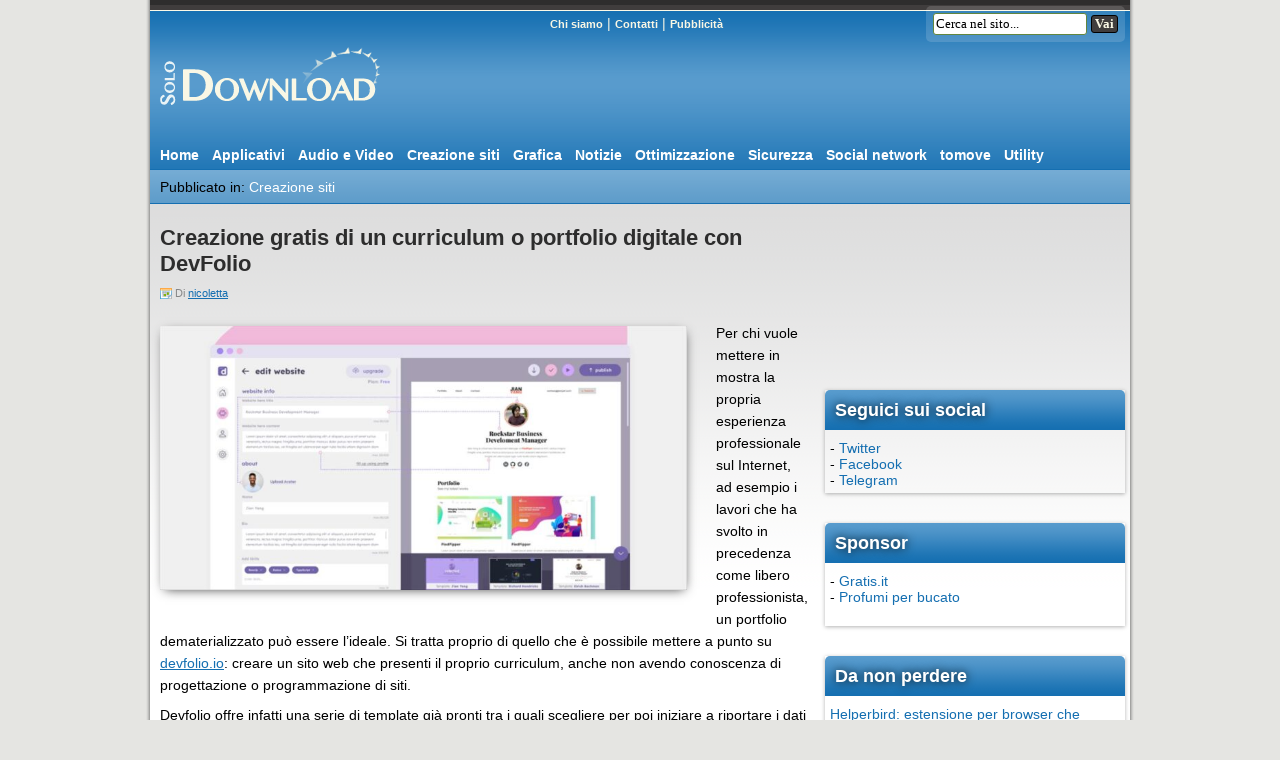

--- FILE ---
content_type: text/html; charset=UTF-8
request_url: https://www.solodownload.it/creazione-gratis-di-un-curriculum-o-portfolio-digitale-con-devfolio/
body_size: 9011
content:
<!DOCTYPE html>
<html lang="it-IT">
<head>
<meta charset="UTF-8" >
<meta name="copyright" content="Teknosurf.it sas 2007-2026" />
<meta name="viewport" content="width=device-width">
<link rel="apple-touch-icon" sizes="180x180" href="/apple-touch-icon.png?v=2023">
<link rel="icon" type="image/png" sizes="32x32" href="/favicon-32x32.png?v=2023">
<link rel="icon" type="image/png" sizes="16x16" href="/favicon-16x16.png?v=2023">
<link rel="manifest" href="/site.webmanifest?v=2023">
<link rel="mask-icon" href="/safari-pinned-tab.svg?v=2023" color="#5bbad5">
<link rel="shortcut icon" href="/favicon.ico?v=2023">
<meta name="msapplication-TileColor" content="#2d89ef">
<meta name="msapplication-TileImage" content="/mstile-144x144.png?v=2023">
<meta name="theme-color" content="#ffffff">

<link rel="stylesheet" type="text/css" href="https://www.solodownload.it/wp-content/themes/solodownload/style.css" >
<link rel="alternate" type="application/rss+xml" title="SoloDownload.it &#8211; App e software consigliati RSS Feed" href="https://www.solodownload.it/feed/" >
<link rel="pingback" href="https://www.solodownload.it/xmlrpc.php" >
<link rel="profile" href="http://gmpg.org/xfn/11" >
<meta name='robots' content='index, follow, max-image-preview:large, max-snippet:-1, max-video-preview:-1' />
	<style>img:is([sizes="auto" i], [sizes^="auto," i]) { contain-intrinsic-size: 3000px 1500px }</style>
	
	<!-- This site is optimized with the Yoast SEO plugin v26.8 - https://yoast.com/product/yoast-seo-wordpress/ -->
	<title>Creazione gratis di un curriculum o portfolio digitale con DevFolio | SoloDownload.it</title>
	<meta name="description" content="Per chi vuole mettere in mostra la propria esperienza professionale sul Internet, ad esempio i lavori che ha svolto in precedenza come libero..." />
	<link rel="canonical" href="https://www.solodownload.it/creazione-gratis-di-un-curriculum-o-portfolio-digitale-con-devfolio/" />
	<meta property="og:locale" content="it_IT" />
	<meta property="og:type" content="article" />
	<meta property="og:title" content="Creazione gratis di un curriculum o portfolio digitale con DevFolio | SoloDownload.it" />
	<meta property="og:description" content="Per chi vuole mettere in mostra la propria esperienza professionale sul Internet, ad esempio i lavori che ha svolto in precedenza come libero..." />
	<meta property="og:url" content="https://www.solodownload.it/creazione-gratis-di-un-curriculum-o-portfolio-digitale-con-devfolio/" />
	<meta property="og:site_name" content="SoloDownload.it - App e software consigliati" />
	<meta property="article:publisher" content="https://www.facebook.com/solodownload" />
	<meta property="article:published_time" content="2022-02-13T11:54:09+00:00" />
	<meta property="article:modified_time" content="2022-02-13T11:54:11+00:00" />
	<meta property="og:image" content="https://www.solodownload.it/wp-content/uploads/2022/02/Devfolio.jpg" />
	<meta property="og:image:width" content="1200" />
	<meta property="og:image:height" content="601" />
	<meta property="og:image:type" content="image/jpeg" />
	<meta name="author" content="nicoletta" />
	<meta name="twitter:card" content="summary_large_image" />
	<meta name="twitter:creator" content="@solodownload" />
	<meta name="twitter:site" content="@solodownload" />
	<script type="application/ld+json" class="yoast-schema-graph">{"@context":"https://schema.org","@graph":[{"@type":"Article","@id":"https://www.solodownload.it/creazione-gratis-di-un-curriculum-o-portfolio-digitale-con-devfolio/#article","isPartOf":{"@id":"https://www.solodownload.it/creazione-gratis-di-un-curriculum-o-portfolio-digitale-con-devfolio/"},"author":{"name":"nicoletta","@id":"https://www.solodownload.it/#/schema/person/33762900e674e0d95283606f30abe597"},"headline":"Creazione gratis di un curriculum o portfolio digitale con DevFolio","datePublished":"2022-02-13T11:54:09+00:00","dateModified":"2022-02-13T11:54:11+00:00","mainEntityOfPage":{"@id":"https://www.solodownload.it/creazione-gratis-di-un-curriculum-o-portfolio-digitale-con-devfolio/"},"wordCount":196,"commentCount":0,"image":{"@id":"https://www.solodownload.it/creazione-gratis-di-un-curriculum-o-portfolio-digitale-con-devfolio/#primaryimage"},"thumbnailUrl":"https://www.solodownload.it/wp-content/uploads/2022/02/Devfolio.jpg","articleSection":["Creazione siti"],"inLanguage":"it-IT","potentialAction":[{"@type":"CommentAction","name":"Comment","target":["https://www.solodownload.it/creazione-gratis-di-un-curriculum-o-portfolio-digitale-con-devfolio/#respond"]}]},{"@type":"WebPage","@id":"https://www.solodownload.it/creazione-gratis-di-un-curriculum-o-portfolio-digitale-con-devfolio/","url":"https://www.solodownload.it/creazione-gratis-di-un-curriculum-o-portfolio-digitale-con-devfolio/","name":"Creazione gratis di un curriculum o portfolio digitale con DevFolio | SoloDownload.it","isPartOf":{"@id":"https://www.solodownload.it/#website"},"primaryImageOfPage":{"@id":"https://www.solodownload.it/creazione-gratis-di-un-curriculum-o-portfolio-digitale-con-devfolio/#primaryimage"},"image":{"@id":"https://www.solodownload.it/creazione-gratis-di-un-curriculum-o-portfolio-digitale-con-devfolio/#primaryimage"},"thumbnailUrl":"https://www.solodownload.it/wp-content/uploads/2022/02/Devfolio.jpg","datePublished":"2022-02-13T11:54:09+00:00","dateModified":"2022-02-13T11:54:11+00:00","author":{"@id":"https://www.solodownload.it/#/schema/person/33762900e674e0d95283606f30abe597"},"description":"Per chi vuole mettere in mostra la propria esperienza professionale sul Internet, ad esempio i lavori che ha svolto in precedenza come libero...","breadcrumb":{"@id":"https://www.solodownload.it/creazione-gratis-di-un-curriculum-o-portfolio-digitale-con-devfolio/#breadcrumb"},"inLanguage":"it-IT","potentialAction":[{"@type":"ReadAction","target":["https://www.solodownload.it/creazione-gratis-di-un-curriculum-o-portfolio-digitale-con-devfolio/"]}]},{"@type":"ImageObject","inLanguage":"it-IT","@id":"https://www.solodownload.it/creazione-gratis-di-un-curriculum-o-portfolio-digitale-con-devfolio/#primaryimage","url":"https://www.solodownload.it/wp-content/uploads/2022/02/Devfolio.jpg","contentUrl":"https://www.solodownload.it/wp-content/uploads/2022/02/Devfolio.jpg","width":1200,"height":601},{"@type":"BreadcrumbList","@id":"https://www.solodownload.it/creazione-gratis-di-un-curriculum-o-portfolio-digitale-con-devfolio/#breadcrumb","itemListElement":[{"@type":"ListItem","position":1,"name":"Home","item":"https://www.solodownload.it/"},{"@type":"ListItem","position":2,"name":"Creazione siti","item":"https://www.solodownload.it/creazione-siti/"},{"@type":"ListItem","position":3,"name":"Creazione gratis di un curriculum o portfolio digitale con DevFolio"}]},{"@type":"WebSite","@id":"https://www.solodownload.it/#website","url":"https://www.solodownload.it/","name":"SoloDownload.it - App e software consigliati","description":"App e programmi per computer e smartphone scaricabili dalla rete","potentialAction":[{"@type":"SearchAction","target":{"@type":"EntryPoint","urlTemplate":"https://www.solodownload.it/?s={search_term_string}"},"query-input":{"@type":"PropertyValueSpecification","valueRequired":true,"valueName":"search_term_string"}}],"inLanguage":"it-IT"},{"@type":"Person","@id":"https://www.solodownload.it/#/schema/person/33762900e674e0d95283606f30abe597","name":"nicoletta","image":{"@type":"ImageObject","inLanguage":"it-IT","@id":"https://www.solodownload.it/#/schema/person/image/","url":"https://secure.gravatar.com/avatar/0175d06db11eb321cd820ef951cc429acb4e6baa623d23df92c8356d0272a31d?s=96&r=g","contentUrl":"https://secure.gravatar.com/avatar/0175d06db11eb321cd820ef951cc429acb4e6baa623d23df92c8356d0272a31d?s=96&r=g","caption":"nicoletta"},"url":"https://www.solodownload.it/author/nicoletta/"}]}</script>
	<!-- / Yoast SEO plugin. -->


<link rel='dns-prefetch' href='//platform-api.sharethis.com' />
<link rel='dns-prefetch' href='//www.googletagmanager.com' />
<link rel='dns-prefetch' href='//pagead2.googlesyndication.com' />
<link rel='stylesheet' id='wp-block-library-css' href='https://www.solodownload.it/wp-includes/css/dist/block-library/style.min.css' type='text/css' media='all' />
<style id='classic-theme-styles-inline-css' type='text/css'>
/*! This file is auto-generated */
.wp-block-button__link{color:#fff;background-color:#32373c;border-radius:9999px;box-shadow:none;text-decoration:none;padding:calc(.667em + 2px) calc(1.333em + 2px);font-size:1.125em}.wp-block-file__button{background:#32373c;color:#fff;text-decoration:none}
</style>
<style id='global-styles-inline-css' type='text/css'>
:root{--wp--preset--aspect-ratio--square: 1;--wp--preset--aspect-ratio--4-3: 4/3;--wp--preset--aspect-ratio--3-4: 3/4;--wp--preset--aspect-ratio--3-2: 3/2;--wp--preset--aspect-ratio--2-3: 2/3;--wp--preset--aspect-ratio--16-9: 16/9;--wp--preset--aspect-ratio--9-16: 9/16;--wp--preset--color--black: #000000;--wp--preset--color--cyan-bluish-gray: #abb8c3;--wp--preset--color--white: #ffffff;--wp--preset--color--pale-pink: #f78da7;--wp--preset--color--vivid-red: #cf2e2e;--wp--preset--color--luminous-vivid-orange: #ff6900;--wp--preset--color--luminous-vivid-amber: #fcb900;--wp--preset--color--light-green-cyan: #7bdcb5;--wp--preset--color--vivid-green-cyan: #00d084;--wp--preset--color--pale-cyan-blue: #8ed1fc;--wp--preset--color--vivid-cyan-blue: #0693e3;--wp--preset--color--vivid-purple: #9b51e0;--wp--preset--gradient--vivid-cyan-blue-to-vivid-purple: linear-gradient(135deg,rgba(6,147,227,1) 0%,rgb(155,81,224) 100%);--wp--preset--gradient--light-green-cyan-to-vivid-green-cyan: linear-gradient(135deg,rgb(122,220,180) 0%,rgb(0,208,130) 100%);--wp--preset--gradient--luminous-vivid-amber-to-luminous-vivid-orange: linear-gradient(135deg,rgba(252,185,0,1) 0%,rgba(255,105,0,1) 100%);--wp--preset--gradient--luminous-vivid-orange-to-vivid-red: linear-gradient(135deg,rgba(255,105,0,1) 0%,rgb(207,46,46) 100%);--wp--preset--gradient--very-light-gray-to-cyan-bluish-gray: linear-gradient(135deg,rgb(238,238,238) 0%,rgb(169,184,195) 100%);--wp--preset--gradient--cool-to-warm-spectrum: linear-gradient(135deg,rgb(74,234,220) 0%,rgb(151,120,209) 20%,rgb(207,42,186) 40%,rgb(238,44,130) 60%,rgb(251,105,98) 80%,rgb(254,248,76) 100%);--wp--preset--gradient--blush-light-purple: linear-gradient(135deg,rgb(255,206,236) 0%,rgb(152,150,240) 100%);--wp--preset--gradient--blush-bordeaux: linear-gradient(135deg,rgb(254,205,165) 0%,rgb(254,45,45) 50%,rgb(107,0,62) 100%);--wp--preset--gradient--luminous-dusk: linear-gradient(135deg,rgb(255,203,112) 0%,rgb(199,81,192) 50%,rgb(65,88,208) 100%);--wp--preset--gradient--pale-ocean: linear-gradient(135deg,rgb(255,245,203) 0%,rgb(182,227,212) 50%,rgb(51,167,181) 100%);--wp--preset--gradient--electric-grass: linear-gradient(135deg,rgb(202,248,128) 0%,rgb(113,206,126) 100%);--wp--preset--gradient--midnight: linear-gradient(135deg,rgb(2,3,129) 0%,rgb(40,116,252) 100%);--wp--preset--font-size--small: 13px;--wp--preset--font-size--medium: 20px;--wp--preset--font-size--large: 36px;--wp--preset--font-size--x-large: 42px;--wp--preset--spacing--20: 0.44rem;--wp--preset--spacing--30: 0.67rem;--wp--preset--spacing--40: 1rem;--wp--preset--spacing--50: 1.5rem;--wp--preset--spacing--60: 2.25rem;--wp--preset--spacing--70: 3.38rem;--wp--preset--spacing--80: 5.06rem;--wp--preset--shadow--natural: 6px 6px 9px rgba(0, 0, 0, 0.2);--wp--preset--shadow--deep: 12px 12px 50px rgba(0, 0, 0, 0.4);--wp--preset--shadow--sharp: 6px 6px 0px rgba(0, 0, 0, 0.2);--wp--preset--shadow--outlined: 6px 6px 0px -3px rgba(255, 255, 255, 1), 6px 6px rgba(0, 0, 0, 1);--wp--preset--shadow--crisp: 6px 6px 0px rgba(0, 0, 0, 1);}:where(.is-layout-flex){gap: 0.5em;}:where(.is-layout-grid){gap: 0.5em;}body .is-layout-flex{display: flex;}.is-layout-flex{flex-wrap: wrap;align-items: center;}.is-layout-flex > :is(*, div){margin: 0;}body .is-layout-grid{display: grid;}.is-layout-grid > :is(*, div){margin: 0;}:where(.wp-block-columns.is-layout-flex){gap: 2em;}:where(.wp-block-columns.is-layout-grid){gap: 2em;}:where(.wp-block-post-template.is-layout-flex){gap: 1.25em;}:where(.wp-block-post-template.is-layout-grid){gap: 1.25em;}.has-black-color{color: var(--wp--preset--color--black) !important;}.has-cyan-bluish-gray-color{color: var(--wp--preset--color--cyan-bluish-gray) !important;}.has-white-color{color: var(--wp--preset--color--white) !important;}.has-pale-pink-color{color: var(--wp--preset--color--pale-pink) !important;}.has-vivid-red-color{color: var(--wp--preset--color--vivid-red) !important;}.has-luminous-vivid-orange-color{color: var(--wp--preset--color--luminous-vivid-orange) !important;}.has-luminous-vivid-amber-color{color: var(--wp--preset--color--luminous-vivid-amber) !important;}.has-light-green-cyan-color{color: var(--wp--preset--color--light-green-cyan) !important;}.has-vivid-green-cyan-color{color: var(--wp--preset--color--vivid-green-cyan) !important;}.has-pale-cyan-blue-color{color: var(--wp--preset--color--pale-cyan-blue) !important;}.has-vivid-cyan-blue-color{color: var(--wp--preset--color--vivid-cyan-blue) !important;}.has-vivid-purple-color{color: var(--wp--preset--color--vivid-purple) !important;}.has-black-background-color{background-color: var(--wp--preset--color--black) !important;}.has-cyan-bluish-gray-background-color{background-color: var(--wp--preset--color--cyan-bluish-gray) !important;}.has-white-background-color{background-color: var(--wp--preset--color--white) !important;}.has-pale-pink-background-color{background-color: var(--wp--preset--color--pale-pink) !important;}.has-vivid-red-background-color{background-color: var(--wp--preset--color--vivid-red) !important;}.has-luminous-vivid-orange-background-color{background-color: var(--wp--preset--color--luminous-vivid-orange) !important;}.has-luminous-vivid-amber-background-color{background-color: var(--wp--preset--color--luminous-vivid-amber) !important;}.has-light-green-cyan-background-color{background-color: var(--wp--preset--color--light-green-cyan) !important;}.has-vivid-green-cyan-background-color{background-color: var(--wp--preset--color--vivid-green-cyan) !important;}.has-pale-cyan-blue-background-color{background-color: var(--wp--preset--color--pale-cyan-blue) !important;}.has-vivid-cyan-blue-background-color{background-color: var(--wp--preset--color--vivid-cyan-blue) !important;}.has-vivid-purple-background-color{background-color: var(--wp--preset--color--vivid-purple) !important;}.has-black-border-color{border-color: var(--wp--preset--color--black) !important;}.has-cyan-bluish-gray-border-color{border-color: var(--wp--preset--color--cyan-bluish-gray) !important;}.has-white-border-color{border-color: var(--wp--preset--color--white) !important;}.has-pale-pink-border-color{border-color: var(--wp--preset--color--pale-pink) !important;}.has-vivid-red-border-color{border-color: var(--wp--preset--color--vivid-red) !important;}.has-luminous-vivid-orange-border-color{border-color: var(--wp--preset--color--luminous-vivid-orange) !important;}.has-luminous-vivid-amber-border-color{border-color: var(--wp--preset--color--luminous-vivid-amber) !important;}.has-light-green-cyan-border-color{border-color: var(--wp--preset--color--light-green-cyan) !important;}.has-vivid-green-cyan-border-color{border-color: var(--wp--preset--color--vivid-green-cyan) !important;}.has-pale-cyan-blue-border-color{border-color: var(--wp--preset--color--pale-cyan-blue) !important;}.has-vivid-cyan-blue-border-color{border-color: var(--wp--preset--color--vivid-cyan-blue) !important;}.has-vivid-purple-border-color{border-color: var(--wp--preset--color--vivid-purple) !important;}.has-vivid-cyan-blue-to-vivid-purple-gradient-background{background: var(--wp--preset--gradient--vivid-cyan-blue-to-vivid-purple) !important;}.has-light-green-cyan-to-vivid-green-cyan-gradient-background{background: var(--wp--preset--gradient--light-green-cyan-to-vivid-green-cyan) !important;}.has-luminous-vivid-amber-to-luminous-vivid-orange-gradient-background{background: var(--wp--preset--gradient--luminous-vivid-amber-to-luminous-vivid-orange) !important;}.has-luminous-vivid-orange-to-vivid-red-gradient-background{background: var(--wp--preset--gradient--luminous-vivid-orange-to-vivid-red) !important;}.has-very-light-gray-to-cyan-bluish-gray-gradient-background{background: var(--wp--preset--gradient--very-light-gray-to-cyan-bluish-gray) !important;}.has-cool-to-warm-spectrum-gradient-background{background: var(--wp--preset--gradient--cool-to-warm-spectrum) !important;}.has-blush-light-purple-gradient-background{background: var(--wp--preset--gradient--blush-light-purple) !important;}.has-blush-bordeaux-gradient-background{background: var(--wp--preset--gradient--blush-bordeaux) !important;}.has-luminous-dusk-gradient-background{background: var(--wp--preset--gradient--luminous-dusk) !important;}.has-pale-ocean-gradient-background{background: var(--wp--preset--gradient--pale-ocean) !important;}.has-electric-grass-gradient-background{background: var(--wp--preset--gradient--electric-grass) !important;}.has-midnight-gradient-background{background: var(--wp--preset--gradient--midnight) !important;}.has-small-font-size{font-size: var(--wp--preset--font-size--small) !important;}.has-medium-font-size{font-size: var(--wp--preset--font-size--medium) !important;}.has-large-font-size{font-size: var(--wp--preset--font-size--large) !important;}.has-x-large-font-size{font-size: var(--wp--preset--font-size--x-large) !important;}
:where(.wp-block-post-template.is-layout-flex){gap: 1.25em;}:where(.wp-block-post-template.is-layout-grid){gap: 1.25em;}
:where(.wp-block-columns.is-layout-flex){gap: 2em;}:where(.wp-block-columns.is-layout-grid){gap: 2em;}
:root :where(.wp-block-pullquote){font-size: 1.5em;line-height: 1.6;}
</style>
<link rel='stylesheet' id='share-this-share-buttons-sticky-css' href='https://www.solodownload.it/wp-content/plugins/sharethis-share-buttons/css/mu-style.css' type='text/css' media='all' />
<link rel='stylesheet' id='wpos-slick-style-css' href='https://www.solodownload.it/wp-content/plugins/wp-responsive-recent-post-slider/assets/css/slick.css' type='text/css' media='all' />
<link rel='stylesheet' id='wppsac-public-style-css' href='https://www.solodownload.it/wp-content/plugins/wp-responsive-recent-post-slider/assets/css/recent-post-style.css' type='text/css' media='all' />
<script type="text/javascript" src="//platform-api.sharethis.com/js/sharethis.js#property=64d0bd5b5112d30019166931&amp;product=inline-buttons&amp;source=sharethis-share-buttons-wordpress" id="share-this-share-buttons-mu-js"></script>

<!-- Snippet del tag Google (gtag.js) aggiunto da Site Kit -->
<!-- Snippet Google Analytics aggiunto da Site Kit -->
<script type="text/javascript" src="https://www.googletagmanager.com/gtag/js?id=GT-K48DZXD" id="google_gtagjs-js" async></script>
<script type="text/javascript" id="google_gtagjs-js-after">
/* <![CDATA[ */
window.dataLayer = window.dataLayer || [];function gtag(){dataLayer.push(arguments);}
gtag("set","linker",{"domains":["www.solodownload.it"]});
gtag("js", new Date());
gtag("set", "developer_id.dZTNiMT", true);
gtag("config", "GT-K48DZXD");
/* ]]> */
</script>
<link rel="https://api.w.org/" href="https://www.solodownload.it/wp-json/" /><link rel="alternate" title="JSON" type="application/json" href="https://www.solodownload.it/wp-json/wp/v2/posts/11287" /><link rel="alternate" title="oEmbed (JSON)" type="application/json+oembed" href="https://www.solodownload.it/wp-json/oembed/1.0/embed?url=https%3A%2F%2Fwww.solodownload.it%2Fcreazione-gratis-di-un-curriculum-o-portfolio-digitale-con-devfolio%2F" />
<link rel="alternate" title="oEmbed (XML)" type="text/xml+oembed" href="https://www.solodownload.it/wp-json/oembed/1.0/embed?url=https%3A%2F%2Fwww.solodownload.it%2Fcreazione-gratis-di-un-curriculum-o-portfolio-digitale-con-devfolio%2F&#038;format=xml" />
<meta name="generator" content="Site Kit by Google 1.170.0" />
<!-- Meta tag Google AdSense aggiunti da Site Kit -->
<meta name="google-adsense-platform-account" content="ca-host-pub-2644536267352236">
<meta name="google-adsense-platform-domain" content="sitekit.withgoogle.com">
<!-- Fine dei meta tag Google AdSense aggiunti da Site Kit -->

<!-- Snippet Google AdSense aggiunto da Site Kit -->
<script type="text/javascript" async="async" src="https://pagead2.googlesyndication.com/pagead/js/adsbygoogle.js?client=ca-pub-3806392311013847&amp;host=ca-host-pub-2644536267352236" crossorigin="anonymous"></script>

<!-- Termina lo snippet Google AdSense aggiunto da Site Kit -->


</head>

<body>
  
<div id="header">
 <div class="headerSx">
  <div class="logo">
    <a href="https://www.solodownload.it" title="SoloDownload.it &#8211; App e software consigliati"><img src="https://www.solodownload.it/wp-content/themes/solodownload/img/logo.png" alt="SoloDownload" width="230" height="78"></a>
	  </div>
 </div>

 <div class="headerDx">
  <div class="menuTop">
    <a href="https://www.solodownload.it/chi-siamo/" rel="nofollow">Chi siamo</a> |
    <a href="https://www.solodownload.it/contatti/" rel="nofollow">Contatti</a> |
    <a href="https://www.solodownload.it/pubblicita/" rel="nofollow">Pubblicit&agrave;</a>
  </div>
  <div class="topSearch">
    <form method="get" id="searchform" action="/index.php">
    <label><input type="text" value="Cerca nel sito..." name="s" id="s" onclick="document.getElementById('searchform').s.value=''" class="fieldSearch"></label>
    <input type="submit" id="searchsubmit" value="Vai" class="sendSearch">
    </form>
  </div>
  
  
 </div>

 <div class="tabs">
  <ul class="tabsCat">
   <li><a href="/">Home</a></li>
       <li><a href="https://www.solodownload.it/applicativi/">Applicativi</a></li>
       <li><a href="https://www.solodownload.it/audio-video/">Audio e Video</a></li>
       <li><a href="https://www.solodownload.it/creazione-siti/">Creazione siti</a></li>
       <li><a href="https://www.solodownload.it/grafica/">Grafica</a></li>
       <li><a href="https://www.solodownload.it/notizie/">Notizie</a></li>
       <li><a href="https://www.solodownload.it/ottimizzazione/">Ottimizzazione</a></li>
       <li><a href="https://www.solodownload.it/sicurezza/">Sicurezza</a></li>
       <li><a href="https://www.solodownload.it/social-network/">Social network</a></li>
       <li><a href="https://www.solodownload.it/tomove/">tomove</a></li>
       <li><a href="https://www.solodownload.it/utility/">Utility</a></li>
      </ul>

    
    
  
     <ul class="tabsList">
    <li>Pubblicato in: <a href="https://www.solodownload.it/creazione-siti/" rel="category tag">Creazione siti</a></li>
   </ul>
  
 </div>
</div>
<div id="content">
 <div id="left">
  <div class="news">
       <h1>Creazione gratis di un curriculum o portfolio digitale con DevFolio</h1>
    <span class="data">Di <a href="https://www.solodownload.it/author/nicoletta/" title="Articoli scritti da nicoletta" rel="author">nicoletta</a>    		</span>
		
    <div class="newsText">
     <div style="margin-top: 0px; margin-bottom: 0px;" class="sharethis-inline-share-buttons" ></div>
<div class="wp-block-image"><figure class="alignleft size-large is-resized"><a href="https://www.solodownload.it/wp-content/uploads/2022/02/Devfolio.jpg"><img fetchpriority="high" decoding="async" src="https://www.solodownload.it/wp-content/uploads/2022/02/Devfolio-1024x513.jpg" alt="" class="wp-image-11288" width="527" height="263" srcset="https://www.solodownload.it/wp-content/uploads/2022/02/Devfolio-1024x513.jpg 1024w, https://www.solodownload.it/wp-content/uploads/2022/02/Devfolio-300x150.jpg 300w, https://www.solodownload.it/wp-content/uploads/2022/02/Devfolio-768x385.jpg 768w, https://www.solodownload.it/wp-content/uploads/2022/02/Devfolio.jpg 1200w" sizes="(max-width: 527px) 100vw, 527px" /></a></figure></div>



<p>Per chi vuole mettere in mostra la propria esperienza professionale sul Internet, ad esempio i lavori che ha svolto in precedenza come libero professionista, un portfolio dematerializzato può essere l&#8217;ideale. Si tratta proprio di quello che è possibile mettere a punto su <a href="https://devfolio.io/" target="_blank" rel="noreferrer noopener">devfolio.io</a>: creare un sito web che presenti il proprio curriculum, anche non avendo conoscenza di progettazione o programmazione di siti.</p>



<p>Devfolio offre infatti una serie di template già pronti tra i quali scegliere per poi iniziare a riportare i dati della propria esperienza professionale, con foto e descrizioni del lavoro svolto negli ultimi anni. Il risultato finale può essere pubblicato su Internet (ma anche scaricato sul computer per stamparlo e portarlo con sé alle riunioni). Al momento sono disponibili tre template diversi di portfolio progettati in maniera altamente professionale e con grande attenzione ai dettagli di ciò che è attualmente di tendenza nel design. Ogni modello è unico, ma il contenuto fornisce tutto il necessario per presentare un portfolio. Il servizio è ancora in fase di miglioramento: presto arriverà la possibilità di personalizzare completamente il portfolio scegliendo font, colori e riorganizzando il layout o aggiungendo nuovi elementi.</p>
    </div>

    <div class="social">
		<div class="sharethis-inline-share-buttons"></div>    </div>

    <div class="social">
     <p id="breadcrumbs"><span><span><a href="https://www.solodownload.it/">Home</a></span> » <span><a href="https://www.solodownload.it/creazione-siti/">Creazione siti</a></span> » <span class="breadcrumb_last" aria-current="page"><strong>Creazione gratis di un curriculum o portfolio digitale con DevFolio</strong></span></span></p>         </div>

    <div class="page">
     <iframe data-aa='2396181' src='//acceptable.a-ads.com/2396181' style='border:0px; padding:0; width:100%; height:100%; overflow:hidden; background-color: transparent;'></iframe>    </div>
    
    <div class="page">
     <a href="https://www.solodownload.it/successo-social-media/" rel="prev">&laquo; Articolo Precedente</a>     <a href="https://www.solodownload.it/lettera-di-disdetta-modalita-tradizionale-e-smart/" rel="next">Articolo  Successivo &raquo;</a>    </div>
    
    
<div class="commenti" id="respond">
 
     <!-- se i commenti sono aperti, ma non ci sono commenti. -->
   
  <br />
 <b>Commenta o partecipa alla discussione</b>

 
 <form action="https://www.solodownload.it/wp-comments-post.php" method="post" id="commentform">

  <input class="field" name="author" id="author" value=""> Nome (obbligatorio)<br /><br />
 <input class="field" name="email" id="email" value=""> E-mail (non verr&agrave; pubblicata) (obbligatoria)<br /><br />
 <input class="field" name="url" id="url" value=""> Sito Web (opzionale)

 
<br /><br />


<textarea name="comment" id="comment" cols="40" rows="8"></textarea>
<input name="submit" type="submit" id="submit" value="Invia commento" class="send" >

<input type="hidden" name="comment_post_ID" value="11287" />
<p style="display: none;"><input type="hidden" id="akismet_comment_nonce" name="akismet_comment_nonce" value="9e87fc0b68" /></p><p style="display: none !important;" class="akismet-fields-container" data-prefix="ak_"><label>&#916;<textarea name="ak_hp_textarea" cols="45" rows="8" maxlength="100"></textarea></label><input type="hidden" id="ak_js_1" name="ak_js" value="99"/><script>document.getElementById( "ak_js_1" ).setAttribute( "value", ( new Date() ).getTime() );</script></p>
</form>

</div>

    	  
      </div>
 </div>
        
 <div id="right"> 
  <div class="ads300">
  <div id="frame" style="width: 100%;margin: auto;position: relative; z-index: 99998;">
          <iframe data-aa='2396181' src='//acceptable.a-ads.com/2396181/?size=Adaptive'
                            style='border:0; padding:0; width:70%; height:auto; overflow:hidden;display: block;margin: auto'></iframe>
        </div> </div>

 <div class="boxDx">
  <b>Seguici sui social</b>
<div style="margin:5px 5px 5px 5px">
	- <a href="https://twitter.com/solodownload" target="_blank">Twitter</a><br />
	- <a href="https://www.facebook.com/solodownload" target="_blank">Facebook</a><br />
	- <a href="https://t.me/solodownload" target="_blank">Telegram</a><br />
</div>
 </div>

  
 <div class="boxDx">
    <b>Sponsor</b>
  <div style="margin:5px 5px 5px 5px"> 
  - <a href="http://www.gratis.it" target="_blank">Gratis.it</a><br />
  - <a href="https://deomania.it/" target="_blank">Profumi per bucato</a><br />
  <br />
 </div>
 </div>

 <div class="ads300">
   </div>

 <div class="boxDx"><b>Da non perdere</b>
<div style="margin:5px 5px 5px 5px">
<a href="https://www.solodownload.it/helperbird-estensione-per-browser-che-facilita-la-lettura-ai-dislessici-con-il-font-opendyslexic/">Helperbird: estensione per browser che facilita la lettura ai dislessici con il font OpenDyslexic</a></div>
<div style="margin:5px 5px 5px 5px">
<a href="https://www.solodownload.it/pointofix-software-gratis-annotare-le-presentazioni-direttamente-sullo-schermo/">PointoFix: software gratis per annotare le presentazioni direttamente sullo schermo</a></div>
<div style="margin:5px 5px 5px 5px">
<a href="https://www.solodownload.it/digitalizzazione-manutenzione-strategie-software-gestionali/">Digitalizzazione della manutenzione: strategie vincenti dei software gestionali</a></div>
<div style="margin:5px 5px 5px 5px">
<a href="https://www.solodownload.it/slidesfinder-presentazioni-powerpoint-gratis/">Con SlidesFinder trovi le presentazioni PowerPoint che ti servono</a></div>
<div style="margin:5px 5px 5px 5px">
<a href="https://www.solodownload.it/websitezip-packer-conversione-gratuita-da-html-a-exe-per-generare-e-book/">WebSiteZip Packer: conversione gratuita da HTML a Exe, per generare e-book</a></div>
</div>
   <div class="boxDx"><b>Argomenti popolari</b>
   <div style="margin:5px 5px 5px 5px">
    <a href="https://www.solodownload.it/tag/3d/" class="tag-cloud-link tag-link-80 tag-link-position-1" style="font-size: 10.44pt;" aria-label="3D (5 elementi)">3D</a>
<a href="https://www.solodownload.it/tag/bitcoin/" class="tag-cloud-link tag-link-1573 tag-link-position-2" style="font-size: 9pt;" aria-label="Bitcoin (4 elementi)">Bitcoin</a>
<a href="https://www.solodownload.it/tag/blockchain/" class="tag-cloud-link tag-link-2012 tag-link-position-3" style="font-size: 11.7pt;" aria-label="blockchain (6 elementi)">blockchain</a>
<a href="https://www.solodownload.it/tag/bookmark/" class="tag-cloud-link tag-link-1544 tag-link-position-4" style="font-size: 10.44pt;" aria-label="bookmark (5 elementi)">bookmark</a>
<a href="https://www.solodownload.it/tag/chrome/" class="tag-cloud-link tag-link-823 tag-link-position-5" style="font-size: 18pt;" aria-label="Chrome (15 elementi)">Chrome</a>
<a href="https://www.solodownload.it/tag/cloud-storage/" class="tag-cloud-link tag-link-1230 tag-link-position-6" style="font-size: 10.44pt;" aria-label="cloud storage (5 elementi)">cloud storage</a>
<a href="https://www.solodownload.it/tag/creazione-loghi/" class="tag-cloud-link tag-link-2000 tag-link-position-7" style="font-size: 10.44pt;" aria-label="creazione loghi (5 elementi)">creazione loghi</a>
<a href="https://www.solodownload.it/tag/curriculum/" class="tag-cloud-link tag-link-2017 tag-link-position-8" style="font-size: 10.44pt;" aria-label="curriculum (5 elementi)">curriculum</a>
<a href="https://www.solodownload.it/tag/excel/" class="tag-cloud-link tag-link-515 tag-link-position-9" style="font-size: 9pt;" aria-label="Excel (4 elementi)">Excel</a>
<a href="https://www.solodownload.it/tag/favicon/" class="tag-cloud-link tag-link-1279 tag-link-position-10" style="font-size: 9pt;" aria-label="favicon (4 elementi)">favicon</a>
<a href="https://www.solodownload.it/tag/gif-animate/" class="tag-cloud-link tag-link-1048 tag-link-position-11" style="font-size: 12.6pt;" aria-label="gif animate (7 elementi)">gif animate</a>
<a href="https://www.solodownload.it/tag/gmail/" class="tag-cloud-link tag-link-871 tag-link-position-12" style="font-size: 11.7pt;" aria-label="GMail (6 elementi)">GMail</a>
<a href="https://www.solodownload.it/tag/google-drive/" class="tag-cloud-link tag-link-933 tag-link-position-13" style="font-size: 9pt;" aria-label="Google Drive (4 elementi)">Google Drive</a>
<a href="https://www.solodownload.it/tag/instagram/" class="tag-cloud-link tag-link-1400 tag-link-position-14" style="font-size: 9pt;" aria-label="Instagram (4 elementi)">Instagram</a>
<a href="https://www.solodownload.it/tag/mp3/" class="tag-cloud-link tag-link-417 tag-link-position-15" style="font-size: 13.5pt;" aria-label="Mp3 (8 elementi)">Mp3</a>
<a href="https://www.solodownload.it/tag/office/" class="tag-cloud-link tag-link-1161 tag-link-position-16" style="font-size: 9pt;" aria-label="Office (4 elementi)">Office</a>
<a href="https://www.solodownload.it/tag/password/" class="tag-cloud-link tag-link-445 tag-link-position-17" style="font-size: 11.7pt;" aria-label="password (6 elementi)">password</a>
<a href="https://www.solodownload.it/tag/ransomware/" class="tag-cloud-link tag-link-942 tag-link-position-18" style="font-size: 10.44pt;" aria-label="ransomware (5 elementi)">ransomware</a>
<a href="https://www.solodownload.it/tag/registrazione/" class="tag-cloud-link tag-link-114 tag-link-position-19" style="font-size: 9pt;" aria-label="registrazione (4 elementi)">registrazione</a>
<a href="https://www.solodownload.it/tag/skype/" class="tag-cloud-link tag-link-768 tag-link-position-20" style="font-size: 12.6pt;" aria-label="Skype (7 elementi)">Skype</a>
<a href="https://www.solodownload.it/tag/sveglia/" class="tag-cloud-link tag-link-323 tag-link-position-21" style="font-size: 10.44pt;" aria-label="sveglia (5 elementi)">sveglia</a>
<a href="https://www.solodownload.it/tag/svg/" class="tag-cloud-link tag-link-207 tag-link-position-22" style="font-size: 9pt;" aria-label="svg (4 elementi)">svg</a>
<a href="https://www.solodownload.it/tag/tastiera/" class="tag-cloud-link tag-link-1669 tag-link-position-23" style="font-size: 15.12pt;" aria-label="tastiera (10 elementi)">tastiera</a>
<a href="https://www.solodownload.it/tag/timeline/" class="tag-cloud-link tag-link-856 tag-link-position-24" style="font-size: 9pt;" aria-label="timeline (4 elementi)">timeline</a>
<a href="https://www.solodownload.it/tag/videochat/" class="tag-cloud-link tag-link-1603 tag-link-position-25" style="font-size: 11.7pt;" aria-label="videochat (6 elementi)">videochat</a>
<a href="https://www.solodownload.it/tag/vpn/" class="tag-cloud-link tag-link-2022 tag-link-position-26" style="font-size: 9pt;" aria-label="VPN (4 elementi)">VPN</a>
<a href="https://www.solodownload.it/tag/web-marketing/" class="tag-cloud-link tag-link-159 tag-link-position-27" style="font-size: 11.7pt;" aria-label="web marketing (6 elementi)">web marketing</a>
<a href="https://www.solodownload.it/tag/whatsapp/" class="tag-cloud-link tag-link-879 tag-link-position-28" style="font-size: 13.5pt;" aria-label="WhatsApp (8 elementi)">WhatsApp</a>
<a href="https://www.solodownload.it/tag/wi-fi/" class="tag-cloud-link tag-link-952 tag-link-position-29" style="font-size: 10.44pt;" aria-label="wi-fi (5 elementi)">wi-fi</a>
<a href="https://www.solodownload.it/tag/wondershare/" class="tag-cloud-link tag-link-906 tag-link-position-30" style="font-size: 10.44pt;" aria-label="Wondershare (5 elementi)">Wondershare</a>   </div>
  </div>
 
 </div>
</div>

<div id="footerWrap">
 <div id="footer">
  <div class="footerSx">
   <ul class="footerSocial">
    <li><a target="_blank" href="https://www.facebook.com/solodownload" class="footerFB">Facebook</a></li>
    <li><a target="_blank" href="https://twitter.com/solodownload" class="footerTW">Twitter</a></li>
    <li><a target="_blank" href="https://www.solodownload.it/feed/" class="footerRSS">RSS</a></li>
   </ul>
   <ul class="footerLinks">
    <li><a target="_top" href="https://www.solodownload.it/chi-siamo/" rel="nofollow">Chi siamo</a></li>
    <li><a target="_top" href="https://www.solodownload.it/contatti/" rel="nofollow">Contatti</a></li>
    <li><a target="_top" href="https://www.solodownload.it/disclaimer/" rel="nofollow">Privacy</a></li>
    <li><a target="_top" href="https://www.solodownload.it/segnalaci-un-articolo/" rel="nofollow">Collabora con noi</a></li>
    <li><a target="_top" href="https://www.solodownload.it/pubblicita/" rel="nofollow">Pubblicit&agrave;</a></li>
   </ul>
  </div>
  <div class="footerDx">
   <table>
    <tr>
     <td><a target="_blank" href="http://www.gratis.it/" rel="nofollow"><img src="/wp-content/themes/shim.gif" class="spritefooter sprite-gratisit" alt=""></a></td>
     <td><a target="_blank" href="https://www.solofinanza.net/" rel="nofollow"><img src="/wp-content/themes/shim.gif" class="spritefooter sprite-solofinanza" alt=""></a></td>
     <td><a target="_blank" href="https://www.solostyle.it/" rel="nofollow"><img src="/wp-content/themes/shim.gif" class="spritefooter sprite-solostyle" alt=""></a></td>
     <td><a target="_blank" href="https://www.solotelco.it/" rel="nofollow"><img src="/wp-content/themes/shim.gif" class="spritefooter sprite-solotelco" alt=""></a></td>
    </tr>
    <tr>
     <td><a target="_blank" href="http://www.notizie.net/" rel="nofollow"><img src="/wp-content/themes/shim.gif" class="spritefooter sprite-notizienet" alt=""></a></td>
     <td><a target="_blank" href="https://www.solomotori.net/" rel="nofollow"><img src="/wp-content/themes/shim.gif" class="spritefooter sprite-solomotori" alt=""></a></td>
     <td><a target="_blank" href="https://www.soloecologia.it/" rel="nofollow"><img src="/wp-content/themes/shim.gif" class="spritefooter sprite-soloecologia" alt=""></a></td>
     <td><a target="_blank" href="https://www.solotrend.it/" rel="nofollow"><img src="/wp-content/themes/shim.gif" class="spritefooter sprite-solotrend" alt=""></a></td>
    </tr>
    <tr>
     <td><a target="_blank" href="http://www.uffa.it/" rel="nofollow"><img src="/wp-content/themes/shim.gif" class="spritefooter sprite-uffa" alt=""></a></td>
     <td><a target="_blank" href="https://www.solodownload.it/" rel="nofollow"><img src="/wp-content/themes/shim.gif" class="spritefooter sprite-solodownload" alt=""></a></td>
     <td><a target="_blank" href="https://www.solospettacolo.com/" rel="nofollow"><img src="/wp-content/themes/shim.gif" class="spritefooter sprite-solospettacolo" alt=""></a></td>
     <td><a target="_blank" href="https://www.solotravel.it/" rel="nofollow"><img src="/wp-content/themes/shim.gif" class="spritefooter sprite-solotravel" alt=""></a></td>
    </tr>
    <tr>
     <td><a target="_blank" href="https://www.sologames.it/" rel="nofollow"><img src="/wp-content/themes/shim.gif" class="spritefooter sprite-sologames" alt=""></a></td>
     <td><a target="_blank" href="https://www.solofornelli.it/" rel="nofollow"><img src="/wp-content/themes/shim.gif" class="spritefooter sprite-solofornelli" alt=""></a></td>
     <td><a target="_blank" href="https://www.solopallone.it/" rel="nofollow"><img src="/wp-content/themes/shim.gif" class="spritefooter sprite-solopallone" alt=""></a></td>
     <td><a target="_blank" href="https://www.solocine.net/" rel="nofollow"><img src="/wp-content/themes/shim.gif" class="spritefooter sprite-solocine" alt=""></a></td>
    </tr>
   </table>
  </div>
  <div class="clear"></div>
 </div>
</div>
<div id="copy">
 Copyright &copy; <a target="_blank" href="http://www.teknosurf.it/" rel="nofollow">Teknosurf.it</a>, 2007-2026, P.IVA 01264890052<br />
 SoloDownload.it &#8211; App e software consigliati supplemento alla testata giornalistica Gratis.it, registrata presso il Tribunale di Milano n. 191 del 24/04/2009
</div>

<script type="speculationrules">
{"prefetch":[{"source":"document","where":{"and":[{"href_matches":"\/*"},{"not":{"href_matches":["\/wp-*.php","\/wp-admin\/*","\/wp-content\/uploads\/*","\/wp-content\/*","\/wp-content\/plugins\/*","\/wp-content\/themes\/solodownload\/*","\/*\\?(.+)"]}},{"not":{"selector_matches":"a[rel~=\"nofollow\"]"}},{"not":{"selector_matches":".no-prefetch, .no-prefetch a"}}]},"eagerness":"conservative"}]}
</script>
<script defer type="text/javascript" src="https://www.solodownload.it/wp-content/plugins/akismet/_inc/akismet-frontend.js" id="akismet-frontend-js"></script>

</body>
</html>


--- FILE ---
content_type: text/html; charset=utf-8
request_url: https://www.google.com/recaptcha/api2/aframe
body_size: 258
content:
<!DOCTYPE HTML><html><head><meta http-equiv="content-type" content="text/html; charset=UTF-8"></head><body><script nonce="zchpxw1EYKuuailRZyHSNA">/** Anti-fraud and anti-abuse applications only. See google.com/recaptcha */ try{var clients={'sodar':'https://pagead2.googlesyndication.com/pagead/sodar?'};window.addEventListener("message",function(a){try{if(a.source===window.parent){var b=JSON.parse(a.data);var c=clients[b['id']];if(c){var d=document.createElement('img');d.src=c+b['params']+'&rc='+(localStorage.getItem("rc::a")?sessionStorage.getItem("rc::b"):"");window.document.body.appendChild(d);sessionStorage.setItem("rc::e",parseInt(sessionStorage.getItem("rc::e")||0)+1);localStorage.setItem("rc::h",'1768983487055');}}}catch(b){}});window.parent.postMessage("_grecaptcha_ready", "*");}catch(b){}</script></body></html>

--- FILE ---
content_type: text/css
request_url: https://www.solodownload.it/wp-content/themes/solodownload/style.css
body_size: 3089
content:
* {margin:0; padding:0}
body {font:14px "lucida grande",tahoma,verdana,arial,sans-serif; background:#E5E5E2 url(img/body.png) center top repeat-y}
select, input, textarea, option {font:13px "lucida grande",tahoma,verdana}
img, table {border:none}
/*NAVIGATION*/
a:link, a:focus {outline:none; border:none}
a {color:#156FB1; text-decoration:none}
a:hover {color:#EE741C}
.tabs {float:left; width:980px; margin-top:20px;}
ul.tabsCat {padding:0 5px; height:28px}
ul.tabsList {background:url(img/tabsList-bg.gif) 0 -30px repeat-x; border-bottom:1px solid #156FB1; padding:0 5px; height:35px; border-top:1px solid #156FB1}
.tabsCat li {list-style:none; float:left; line-height:28px; text-align:center; padding:0 5px; margin-right:3px}
.tabsCat li a {text-decoration:none; color:#fff; font-weight:bold; font-size:14px}
.tabsCat li a:hover {color:#BCD8ED}
.tabsCat li.attivo {background:url(img/tabsList-bg.gif) 0 0 repeat-x; border-radius:4px 4px 0 0; border-top:1px solid #156FB1; border-left:1px solid #156FB1; border-right:1px solid #156FB1}
.tabsCat li.attivo a {color:#0E4873}
.tabsList li {list-style:none; float:left; line-height:35px; padding:0 5px; margin-right:10px}
.tabsList li.bannerHome{padding:0; margin:0 0 0 -5px}
.tabsList li a {color:#fff; text-decoration:none; font-size:14px}
.tabsList li a:hover {text-decoration:underline}
.tabsList li.attivo {font-weight:bold}
.page {float: right; font-size: 13px; margin: 15px 0; width: 650px; text-align: right}
.page a {padding:1px 5px; background:url(img/page.gif) left bottom; border-top:1px solid #156FB1; border-left:1px solid #156FB1; border-right:1px solid #156FB1; border-bottom:2px solid #156FB1; border-radius:3px; margin-right:2px; color:#fff}
.page span, .page a:hover  {padding:1px 5px; background:#F7F7F7; border-top:1px solid #C7C7C7; border-left:1px solid #C7C7C7; border-right:1px solid #C7C7C7; border-bottom:2px solid #979797; border-radius:3px; margin-right:2px; color:#181818}
/*HEADER*/
#header {width:980px; margin:0 auto; background:url(img/header.gif) 0 0 repeat-x; min-height:190px; height: auto !important; height:190px}
.headerSx {float:left; width:230px}
.headerDx {float:right; width:730px}
.logo {float:left; width:230px; margin-top:40px}
.menuTop {position:relative; width:320px; left:150px; top:15px; color:#f9f7e5}
.menuTop a {text-decoration:none; font-size:11px; font-weight:bold; color:#f9f7e5}
.menuTop a:hover {color:#E7EDE2}
.topSearch {float:right; margin:-10px 5px 0 0}
.topSearch form {padding:7px; background:url(img/bgBianco-transp.png); border-radius:5px}
.fieldSearch {padding:2px; border:1px solid #62863E; border-radius:3px}
.sendSearch {background:#403d3d; border:1px solid #000; border-radius:3px; color:#f9f7e5; cursor:pointer; font-weight:bold; padding:0 3px}
/*FOOTER*/
#footerWrap {width:100%; background:url(img/footer-bg.jpg) center top repeat-y}
#footer {width:980px; margin:0 auto; background:url(img/footer-top.jpg) 0 0 no-repeat}
.footerSx {float:left; width:290px; margin:20px 20px 20px 10px; background:url(img/logo-footer.png) -5px 0 no-repeat; padding-top:25px}
.footerDx {float:right; width:610px; margin:10px 10px 0 0; padding-left:20px}
.footerSocial {float:left; width:140px}
.footerSocial li, .footerLinks {list-style:none}
.footerSocial li a {color:#fff; font-size:12px; padding:0 0 4px 20px; font-weight:bold; line-height:30px}
.footerSocial li a:hover, .footerLinks li a:hover {color:#CCC; text-decoration:none}
.footerFB {background:url(img/icon-facebook.png) 0 0 no-repeat}
.footerTW {background:url(img/icon-twitter.png) 0 0 no-repeat}
.footerGO {background:url(img/icon-google.png) 0 0 no-repeat}
.footerRSS {background:url(img/icon-rss.png) 0 0 no-repeat}
.footerLinks {float:right; width:140px}
.footerLinks li a {background:url(img/footer-dart.gif) left 4px no-repeat; color:#fff; font-size:12px; padding-left:15px; font-weight:bold; line-height:23px}
#copy {width:980px; margin:0 auto; text-align:center; padding:5px 0; font-size:11px}
#copy a {color:#000; text-decoration:underline}
#copy a:hover {text-decoration:none}
/*CONTENT*/
#contentWrap {width:100%}
#content {width:980px; margin:0 auto; background:#ffffff url(img/content-bg.gif) 0 0 repeat-x; padding:10px 0 20px 0}
#left {float:left; width:650px; margin-top:20px; padding-left:10px}
#right {float:right; width:300px; margin-top:20px; margin-right: 5px}
.boxDx {float:left; width:300px; box-shadow:0 1px 4px 0 rgba(0, 0, 0, 0.3); margin:15px 0}
.boxDxTop {box-shadow:0 1px 4px 0 rgba(0, 0, 0, 0.3); float:left; margin-bottom:15px; width:300px}
.boxDxSocial {float:left; width:300px; margin-bottom:15px}
.googStat { width: 82px; padding-left: 3px; }
.googPlus { width: 68px; }
.fbDx { width: 83px; padding-bottom: 4px;}
.tweetDx {}
/*ADS DX*/
.ads300 {float:left; width:300px}
.ads336 {float:left; width:336px}
.ads160 {float:left}
.boxFB {width:300px; margin-bottom:15px}
.boxSmall {float:right; width:130px; margin-bottom:15px; box-shadow:-2px 2px 4px 0 rgba(0, 0, 0, 0.5); clear:right}
.boxSmall li {list-style:none; margin:4px 2px}
.boxSmall a {font-size:12px}
/*NEWS*/
.news a {text-decoration: underline}
.news h1 {font-size:22px; color:#2D2D2D}
.news p {margin-bottom:8px; margin-top: 8px;}
.news li {margin-left:20px; margin-bottom:10px;}
.news span.data {display:block; font-size:11px; color:#878787; margin-bottom:10px; background:url(img/calendar.png) left 1px no-repeat; padding-left:15px; margin:10px 0 15px 0}
.news div.social {float:left; width:645px; margin-bottom:15px; background:#F2F2F2; padding:7px 0 0 5px; box-shadow:0 0 2px 2px rgba(0, 0, 0, 0.1); border-radius:4px}
.news div.social li {list-style:none; float:left}
.news div.tags {float:left; width:645px; background:#F2F2F2; padding:4px; box-shadow:0 0 2px 2px rgba(0, 0, 0, 0.1); border-radius:4px; font-size:12px}
.newsText {float: left; line-height:22px; margin-bottom: 15px;}
.newsText img {float:left; margin:5px 15px 15px 0; box-shadow:1px 3px 11px -4px rgba(0, 0, 0, 0.8)}
.newsText img.dx {float:right; margin:0 0 15px 5px; box-shadow:-1px 3px 11px -4px rgba(0, 0, 0, 0.8)}
.newsText h2 {line-height:28px; margin-top: 20px; margin-bottom: 12px;}
.commenti {clear:both; margin-top:20px; padding-top:10px; border-top:1px dotted #484848; font-size:11px}
.commenti b {display:block; margin-bottom:10px; font-size:15px; text-shadow:0 0 5px rgba(0, 0, 0, 0.4)}
.commenti .field {width:300px; padding:3px 2px; margin-right:4px}
.commenti textarea {display:block; margin:10px 0; width:520px}
.commenti .field, .commenti textarea {border:1px dotted #484848; border-radius:5px; background:#F6F6F6}
.commenti .send {border:1px solid #B0AFAF; background:url(img/submit.gif) left top repeat-x; border-radius:3px; font-weight:bold; font-size:12px; color:#fffeed; padding:2px 3px; cursor:pointer}
.commenti .send:hover {background-position:left bottom; color:#E5E5E5}
.commenti ul {margin-bottom:20px}
.commenti li {list-style:decimal; margin-left:20px; font-size:13px; margin-bottom:10px}
.commenti li span {display:block; margin-bottom:5px; color:#2D2D2D; font-size:11px}
.newsList {float:left; width:650px; box-shadow:0 3px 11px -4px rgba(0, 0, 0, 0.8)}
/*HOME*/
.homeTop {float:left; width:960px; padding:10px 5px; background:url(img/bgNero-transparent.png); border-radius:5px; border-top:2px solid #484848; margin:10px 5px 15px 5px}
.homeSocial {float:left; width:75px; background:url(img/bgBianco-transp.png); padding:5px 0 0 5px; margin-right:10px}
.homeSocial div {margin:-1px 0 12px 0}
.homeSocial div.FB {margin-left:0px}
.homeSocial div.TW {margin-left:6px}
.homeSocial div.GO {margin-left:10px}
.homeBottom {float:left; width:980px}
.homeNews {float:left; width:310px; box-shadow:0 3px 11px -4px rgba(0, 0, 0, 0.8); height:400px}
.homeImage {float:right; width:650px; box-shadow:0 3px 4px 0 rgba(0, 0, 0, 0.3); height:400px}
.homeNews b, .homeImage b, .homeList b, .boxDx b, .newsList b, .newsList h1, .boxSmall b, .news b.titleTop {display:block; background:url(img/titolo-verde.gif); padding:5px 10px; line-height:30px; color:#fff; text-shadow:0 0 10px rgba(0, 0, 0, 0.9); font-size:18px; border-radius:5px 5px 0 0; margin-bottom:10px}
.homeNewsList {float:left; width:290px; margin:0 10px 10px 10px; padding-bottom:10px; border-bottom:1px solid #D2D2D2}
.homeNewsData {float:left; width:30px; border:1px solid #156FB1; text-align:center; font-weight:bold; font-size:11px; border-radius:3px 3px 0 0; padding-top:2px}
.homeNewsData span {display:block; background:#156FB1; color:#fff; font-size:11px; margin-top:2px}
.homeNewsTitolo {float:right; width:250px; overflow:hidden; height:35px}
.homeNewsList a {font-weight:bold}
.homeImage p {margin:5px 10px; border-bottom:1px solid #D2D2D2; float:left; width:630px; padding-bottom:20px}
.homeImage p img {float:left; box-shadow:0 0 2px 2px rgba(0, 0, 0, 0.4); margin:5px 15px 0 0; max-width:200px; max-height:150px}
.homeImage p a {font-weight:bold; font-size:18px}
.homeImage p span {display:block; margin-top:10px}
.homeImage ul {float:left; margin:15px 0 0 10px; clear:left}
.homeImage li {list-style:none; float:left; width:120px; margin-right:8px; overflow:hidden; height:136px}
.homeImage li a {font-size:11px; font-weight:bold}
.homeImage li img {width:120px; height:90px; box-shadow:0 0 4px 2px rgba(0, 0, 0, 0.4); margin-bottom:5px}
.homeList {float:left; width:650px; box-shadow:0 3px 11px -4px rgba(0, 0, 0, 0.8); margin-top:20px; margin-left: 5px}
.homeList ul, .newsList ul {width:630px; margin:0 10px}
.homeList li, .newsList li {list-style:none; margin-bottom:10px; padding-bottom:10px; border-bottom:1px solid #D2D2D2; float:left; width:630px}
.homeList li h3, .newsList li h3 {font-size:20px; margin-bottom:5px}
.homeList li img, .newsList li img {float:left; margin-right:15px; max-width:170px; max-height:110px; box-shadow:1px 3px 11px -4px rgba(0, 0, 0, 0.8)}
.homeList li > span, .newsList li > span {display:inline-block; font-size:11px; color:#878787; margin-bottom:10px; background:url(img/calendar.png) left 1px no-repeat; padding-left:15px; width:430px}
.homeList li > span a, .newsList li > span a  {color:#484848}
.homeList li > span a:hover, .newsList li > span a:hover {text-decoration:underline}
/*SLIDESHOW*/
.slide {width:610px; height:350px; background:#EEE; margin-right:10px; float:left; position:relative}
.mask6 {position:absolute; left:0; width:350px; height:250px; overflow:hidden}
.mask6 img {width:350px; height:250px; margin-top:-2px}
#box6 {position:absolute; width:350px; height:250px}
#box6 span {display:block}
#box6 span div {position:relative; z-index:1; height:60px}
#handles6_2 {float:right}
.thumbs {width:210px}
.thumbs div {display:block; width:200px; height:54px; cursor:pointer; padding:3px 5px; border-bottom:1px dotted #484848; font-size:12px}
.thumbs div img {display:block; width:100%; height:100%; border:none}
.thumbs div span {display:block; color:#156FB1}
.thumbs div a:hover {color:#EE741C}
.info {position:relative; background:#000; color:#fff; z-index:1; padding:3px 5px; font-size:12px; height:60px; margin-top:190px; overflow:hidden}
.info a {color:#EE741C; font-weight:bold; font-size:14px}
.info a:hover {text-decoration:underline}
/*TOPBAR*/
#topbarWrap {width:980px; margin:0 auto; clear:both; height:32px}
#topbar {width:970px; padding:2px 5px; background:#F7F7F7; box-shadow:0 5px 2px -2px rgba(0, 0, 0, 0.4); border-radius:0 0 4px 4px; position:fixed; border-top:1px solid #403D3D}
#topbar div.segui {float:left; color:#484848; font-weight:bold; margin:3px 10px 0 0}
#topbar div.seguiIcon img {float:left; margin-right:7px}
/*CLEAR*/
#content:after {clear:both; display:block; content:"."; height:0; visibility:hidden}
.clear {clear:both}
/*footer loghi*/
.footerDx table {width:100%; margin-top:20px}
.footerDx td {width:25%; padding-bottom:15px}
/* old content stuff */
img.alignright {float: right;}
img.alignleft {float: left;}
/* sidebar random images */
div#right h2 {font-size: 14px; font-weight: normal;}

.spritefooter{ background: url(/wp-content/themes/sprite-soloblog-footer.png) no-repeat top left;}
.sprite-gratisit{ background-position: 0 0; width: 80px; height: 24px; } 
.sprite-notizienet{ background-position: 0 -74px; width: 80px; height: 25px; } 
.sprite-solocine{ background-position: 0 -149px; width: 80px; height: 25px; } 
.sprite-solodownload{ background-position: 0 -224px; width: 80px; height: 25px; } 
.sprite-soloecologia{ background-position: 0 -299px; width: 80px; height: 25px; } 
.sprite-solofinanza{ background-position: 0 -374px; width: 80px; height: 25px; } 
.sprite-solofornelli{ background-position: 0 -449px; width: 80px; height: 25px; } 
.sprite-sologames{ background-position: 0 -524px; width: 80px; height: 25px; } 
.sprite-solomotori{ background-position: 0 -599px; width: 80px; height: 25px; } 
.sprite-solopallone{ background-position: 0 -674px; width: 80px; height: 25px; } 
.sprite-solospettacolo{ background-position: 0 -749px; width: 80px; height: 25px; } 
.sprite-solostyle{ background-position: 0 -824px; width: 80px; height: 25px; } 
.sprite-solotelco{ background-position: 0 -899px; width: 80px; height: 25px; } 
.sprite-solotravel{ background-position: 0 -974px; width: 80px; height: 25px; } 
.sprite-solotrend{ background-position: 0 -1049px; width: 80px; height: 25px; } 
.sprite-uffa{ background-position: 0 -1124px; width: 80px; height: 25px; } 

.pagination {
clear:both;
padding:20px 0;
position:relative;
font-size:11px;
line-height:13px;
}
 
.pagination span, .pagination a {
display:block;
float:left;
margin: 2px 2px 2px 0;
padding:6px 9px 5px 9px;
text-decoration:none;
width:auto;
color:#fff;
background: #555;
}
 
.pagination a:hover{
color:#fff;
background: #3279BB;
}
 
.pagination .current{
padding:6px 9px 5px 9px;
background: #3279BB;
color:#fff;
}

h1.newsWA {
	font-size:11px;
	text-decoration:none;
	font-weight:bold;
	color:#f9f7e5;
	margin-left: 5px;
}

